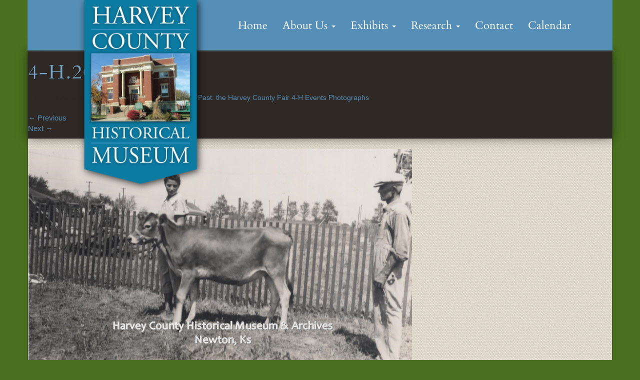

--- FILE ---
content_type: text/html; charset=UTF-8
request_url: https://hchm.org/champions-past-harvey-county-fair-4-h-events-photographs/4-h-20-2/
body_size: 36565
content:
<!DOCTYPE html>
<html lang="en-US">
<head>
<meta charset="UTF-8">
<meta name="viewport" content="width=device-width, initial-scale=1">
<title>4-h.20 - Harvey County Historical Society</title>
<link rel="profile" href="http://gmpg.org/xfn/11">
<link rel="pingback" href="https://hchm.org/xmlrpc.php">

<link rel="apple-touch-icon" sizes="180x180" href="/apple-touch-icon.png">
<link rel="icon" type="image/png" sizes="32x32" href="/favicon-32x32.png">
<link rel="icon" type="image/png" sizes="16x16" href="/favicon-16x16.png">
<link rel="manifest" href="/site.webmanifest">

<!--[if lt IE 9]>
<script src="https://hchm.org/wp-content/themes/hchs/js/html5.js" type="text/javascript"></script>
<![endif]-->
<meta name='robots' content='index, follow, max-image-preview:large, max-snippet:-1, max-video-preview:-1' />
	<style>img:is([sizes="auto" i], [sizes^="auto," i]) { contain-intrinsic-size: 3000px 1500px }</style>
	
	<!-- This site is optimized with the Yoast SEO plugin v26.1.1 - https://yoast.com/wordpress/plugins/seo/ -->
	<link rel="canonical" href="https://hchm.org/champions-past-harvey-county-fair-4-h-events-photographs/4-h-20-2/" />
	<meta property="og:locale" content="en_US" />
	<meta property="og:type" content="article" />
	<meta property="og:title" content="4-h.20 - Harvey County Historical Society" />
	<meta property="og:description" content="Doris Mueller and her championship Jersey calf. Harvey County 4-H Fair, Newton, Ks 1936." />
	<meta property="og:url" content="https://hchm.org/champions-past-harvey-county-fair-4-h-events-photographs/4-h-20-2/" />
	<meta property="og:site_name" content="Harvey County Historical Society" />
	<meta property="article:publisher" content="https://www.facebook.com/HarveyCountyHistoricalMuseum" />
	<meta property="article:modified_time" content="2016-08-04T20:02:16+00:00" />
	<meta property="og:image" content="https://hchm.org/champions-past-harvey-county-fair-4-h-events-photographs/4-h-20-2" />
	<meta property="og:image:width" content="768" />
	<meta property="og:image:height" content="426" />
	<meta property="og:image:type" content="image/png" />
	<script type="application/ld+json" class="yoast-schema-graph">{"@context":"https://schema.org","@graph":[{"@type":"WebPage","@id":"https://hchm.org/champions-past-harvey-county-fair-4-h-events-photographs/4-h-20-2/","url":"https://hchm.org/champions-past-harvey-county-fair-4-h-events-photographs/4-h-20-2/","name":"4-h.20 - Harvey County Historical Society","isPartOf":{"@id":"https://hchm.org/#website"},"primaryImageOfPage":{"@id":"https://hchm.org/champions-past-harvey-county-fair-4-h-events-photographs/4-h-20-2/#primaryimage"},"image":{"@id":"https://hchm.org/champions-past-harvey-county-fair-4-h-events-photographs/4-h-20-2/#primaryimage"},"thumbnailUrl":"https://hchm.org/wp-content/uploads/2016/08/4-h.20-1.png","datePublished":"2016-08-04T20:01:27+00:00","dateModified":"2016-08-04T20:02:16+00:00","breadcrumb":{"@id":"https://hchm.org/champions-past-harvey-county-fair-4-h-events-photographs/4-h-20-2/#breadcrumb"},"inLanguage":"en-US","potentialAction":[{"@type":"ReadAction","target":["https://hchm.org/champions-past-harvey-county-fair-4-h-events-photographs/4-h-20-2/"]}]},{"@type":"ImageObject","inLanguage":"en-US","@id":"https://hchm.org/champions-past-harvey-county-fair-4-h-events-photographs/4-h-20-2/#primaryimage","url":"https://hchm.org/wp-content/uploads/2016/08/4-h.20-1.png","contentUrl":"https://hchm.org/wp-content/uploads/2016/08/4-h.20-1.png","width":768,"height":426,"caption":"Doris Mueller and her championship Jersey calf. Harvey County 4-H Fair, Newton, Ks 1936."},{"@type":"BreadcrumbList","@id":"https://hchm.org/champions-past-harvey-county-fair-4-h-events-photographs/4-h-20-2/#breadcrumb","itemListElement":[{"@type":"ListItem","position":1,"name":"Home","item":"https://hchm.org/"},{"@type":"ListItem","position":2,"name":"Champions Past: the Harvey County Fair 4-H Events Photographs","item":"https://hchm.org/champions-past-harvey-county-fair-4-h-events-photographs/"},{"@type":"ListItem","position":3,"name":"4-h.20"}]},{"@type":"WebSite","@id":"https://hchm.org/#website","url":"https://hchm.org/","name":"Harvey County Historical Society","description":"Museum and Archives","publisher":{"@id":"https://hchm.org/#organization"},"potentialAction":[{"@type":"SearchAction","target":{"@type":"EntryPoint","urlTemplate":"https://hchm.org/?s={search_term_string}"},"query-input":{"@type":"PropertyValueSpecification","valueRequired":true,"valueName":"search_term_string"}}],"inLanguage":"en-US"},{"@type":"Organization","@id":"https://hchm.org/#organization","name":"Harvey County Historical Society","url":"https://hchm.org/","logo":{"@type":"ImageObject","inLanguage":"en-US","@id":"https://hchm.org/#/schema/logo/image/","url":"https://hchm.org/wp-content/uploads/2014/06/smalllogo2014.png","contentUrl":"https://hchm.org/wp-content/uploads/2014/06/smalllogo2014.png","width":148,"height":151,"caption":"Harvey County Historical Society"},"image":{"@id":"https://hchm.org/#/schema/logo/image/"},"sameAs":["https://www.facebook.com/HarveyCountyHistoricalMuseum"]}]}</script>
	<!-- / Yoast SEO plugin. -->


<link rel='dns-prefetch' href='//netdna.bootstrapcdn.com' />
<link rel="alternate" type="application/rss+xml" title="Harvey County Historical Society &raquo; Feed" href="https://hchm.org/feed/" />
<link rel="alternate" type="application/rss+xml" title="Harvey County Historical Society &raquo; Comments Feed" href="https://hchm.org/comments/feed/" />
<script type="text/javascript">
/* <![CDATA[ */
window._wpemojiSettings = {"baseUrl":"https:\/\/s.w.org\/images\/core\/emoji\/16.0.1\/72x72\/","ext":".png","svgUrl":"https:\/\/s.w.org\/images\/core\/emoji\/16.0.1\/svg\/","svgExt":".svg","source":{"concatemoji":"https:\/\/hchm.org\/wp-includes\/js\/wp-emoji-release.min.js?ver=6.8.3"}};
/*! This file is auto-generated */
!function(s,n){var o,i,e;function c(e){try{var t={supportTests:e,timestamp:(new Date).valueOf()};sessionStorage.setItem(o,JSON.stringify(t))}catch(e){}}function p(e,t,n){e.clearRect(0,0,e.canvas.width,e.canvas.height),e.fillText(t,0,0);var t=new Uint32Array(e.getImageData(0,0,e.canvas.width,e.canvas.height).data),a=(e.clearRect(0,0,e.canvas.width,e.canvas.height),e.fillText(n,0,0),new Uint32Array(e.getImageData(0,0,e.canvas.width,e.canvas.height).data));return t.every(function(e,t){return e===a[t]})}function u(e,t){e.clearRect(0,0,e.canvas.width,e.canvas.height),e.fillText(t,0,0);for(var n=e.getImageData(16,16,1,1),a=0;a<n.data.length;a++)if(0!==n.data[a])return!1;return!0}function f(e,t,n,a){switch(t){case"flag":return n(e,"\ud83c\udff3\ufe0f\u200d\u26a7\ufe0f","\ud83c\udff3\ufe0f\u200b\u26a7\ufe0f")?!1:!n(e,"\ud83c\udde8\ud83c\uddf6","\ud83c\udde8\u200b\ud83c\uddf6")&&!n(e,"\ud83c\udff4\udb40\udc67\udb40\udc62\udb40\udc65\udb40\udc6e\udb40\udc67\udb40\udc7f","\ud83c\udff4\u200b\udb40\udc67\u200b\udb40\udc62\u200b\udb40\udc65\u200b\udb40\udc6e\u200b\udb40\udc67\u200b\udb40\udc7f");case"emoji":return!a(e,"\ud83e\udedf")}return!1}function g(e,t,n,a){var r="undefined"!=typeof WorkerGlobalScope&&self instanceof WorkerGlobalScope?new OffscreenCanvas(300,150):s.createElement("canvas"),o=r.getContext("2d",{willReadFrequently:!0}),i=(o.textBaseline="top",o.font="600 32px Arial",{});return e.forEach(function(e){i[e]=t(o,e,n,a)}),i}function t(e){var t=s.createElement("script");t.src=e,t.defer=!0,s.head.appendChild(t)}"undefined"!=typeof Promise&&(o="wpEmojiSettingsSupports",i=["flag","emoji"],n.supports={everything:!0,everythingExceptFlag:!0},e=new Promise(function(e){s.addEventListener("DOMContentLoaded",e,{once:!0})}),new Promise(function(t){var n=function(){try{var e=JSON.parse(sessionStorage.getItem(o));if("object"==typeof e&&"number"==typeof e.timestamp&&(new Date).valueOf()<e.timestamp+604800&&"object"==typeof e.supportTests)return e.supportTests}catch(e){}return null}();if(!n){if("undefined"!=typeof Worker&&"undefined"!=typeof OffscreenCanvas&&"undefined"!=typeof URL&&URL.createObjectURL&&"undefined"!=typeof Blob)try{var e="postMessage("+g.toString()+"("+[JSON.stringify(i),f.toString(),p.toString(),u.toString()].join(",")+"));",a=new Blob([e],{type:"text/javascript"}),r=new Worker(URL.createObjectURL(a),{name:"wpTestEmojiSupports"});return void(r.onmessage=function(e){c(n=e.data),r.terminate(),t(n)})}catch(e){}c(n=g(i,f,p,u))}t(n)}).then(function(e){for(var t in e)n.supports[t]=e[t],n.supports.everything=n.supports.everything&&n.supports[t],"flag"!==t&&(n.supports.everythingExceptFlag=n.supports.everythingExceptFlag&&n.supports[t]);n.supports.everythingExceptFlag=n.supports.everythingExceptFlag&&!n.supports.flag,n.DOMReady=!1,n.readyCallback=function(){n.DOMReady=!0}}).then(function(){return e}).then(function(){var e;n.supports.everything||(n.readyCallback(),(e=n.source||{}).concatemoji?t(e.concatemoji):e.wpemoji&&e.twemoji&&(t(e.twemoji),t(e.wpemoji)))}))}((window,document),window._wpemojiSettings);
/* ]]> */
</script>
<style id='wp-emoji-styles-inline-css' type='text/css'>

	img.wp-smiley, img.emoji {
		display: inline !important;
		border: none !important;
		box-shadow: none !important;
		height: 1em !important;
		width: 1em !important;
		margin: 0 0.07em !important;
		vertical-align: -0.1em !important;
		background: none !important;
		padding: 0 !important;
	}
</style>
<link rel='stylesheet' id='wp-block-library-css' href='https://hchm.org/wp-includes/css/dist/block-library/style.min.css?ver=6.8.3' type='text/css' media='all' />
<style id='classic-theme-styles-inline-css' type='text/css'>
/*! This file is auto-generated */
.wp-block-button__link{color:#fff;background-color:#32373c;border-radius:9999px;box-shadow:none;text-decoration:none;padding:calc(.667em + 2px) calc(1.333em + 2px);font-size:1.125em}.wp-block-file__button{background:#32373c;color:#fff;text-decoration:none}
</style>
<style id='global-styles-inline-css' type='text/css'>
:root{--wp--preset--aspect-ratio--square: 1;--wp--preset--aspect-ratio--4-3: 4/3;--wp--preset--aspect-ratio--3-4: 3/4;--wp--preset--aspect-ratio--3-2: 3/2;--wp--preset--aspect-ratio--2-3: 2/3;--wp--preset--aspect-ratio--16-9: 16/9;--wp--preset--aspect-ratio--9-16: 9/16;--wp--preset--color--black: #000000;--wp--preset--color--cyan-bluish-gray: #abb8c3;--wp--preset--color--white: #ffffff;--wp--preset--color--pale-pink: #f78da7;--wp--preset--color--vivid-red: #cf2e2e;--wp--preset--color--luminous-vivid-orange: #ff6900;--wp--preset--color--luminous-vivid-amber: #fcb900;--wp--preset--color--light-green-cyan: #7bdcb5;--wp--preset--color--vivid-green-cyan: #00d084;--wp--preset--color--pale-cyan-blue: #8ed1fc;--wp--preset--color--vivid-cyan-blue: #0693e3;--wp--preset--color--vivid-purple: #9b51e0;--wp--preset--gradient--vivid-cyan-blue-to-vivid-purple: linear-gradient(135deg,rgba(6,147,227,1) 0%,rgb(155,81,224) 100%);--wp--preset--gradient--light-green-cyan-to-vivid-green-cyan: linear-gradient(135deg,rgb(122,220,180) 0%,rgb(0,208,130) 100%);--wp--preset--gradient--luminous-vivid-amber-to-luminous-vivid-orange: linear-gradient(135deg,rgba(252,185,0,1) 0%,rgba(255,105,0,1) 100%);--wp--preset--gradient--luminous-vivid-orange-to-vivid-red: linear-gradient(135deg,rgba(255,105,0,1) 0%,rgb(207,46,46) 100%);--wp--preset--gradient--very-light-gray-to-cyan-bluish-gray: linear-gradient(135deg,rgb(238,238,238) 0%,rgb(169,184,195) 100%);--wp--preset--gradient--cool-to-warm-spectrum: linear-gradient(135deg,rgb(74,234,220) 0%,rgb(151,120,209) 20%,rgb(207,42,186) 40%,rgb(238,44,130) 60%,rgb(251,105,98) 80%,rgb(254,248,76) 100%);--wp--preset--gradient--blush-light-purple: linear-gradient(135deg,rgb(255,206,236) 0%,rgb(152,150,240) 100%);--wp--preset--gradient--blush-bordeaux: linear-gradient(135deg,rgb(254,205,165) 0%,rgb(254,45,45) 50%,rgb(107,0,62) 100%);--wp--preset--gradient--luminous-dusk: linear-gradient(135deg,rgb(255,203,112) 0%,rgb(199,81,192) 50%,rgb(65,88,208) 100%);--wp--preset--gradient--pale-ocean: linear-gradient(135deg,rgb(255,245,203) 0%,rgb(182,227,212) 50%,rgb(51,167,181) 100%);--wp--preset--gradient--electric-grass: linear-gradient(135deg,rgb(202,248,128) 0%,rgb(113,206,126) 100%);--wp--preset--gradient--midnight: linear-gradient(135deg,rgb(2,3,129) 0%,rgb(40,116,252) 100%);--wp--preset--font-size--small: 13px;--wp--preset--font-size--medium: 20px;--wp--preset--font-size--large: 36px;--wp--preset--font-size--x-large: 42px;--wp--preset--spacing--20: 0.44rem;--wp--preset--spacing--30: 0.67rem;--wp--preset--spacing--40: 1rem;--wp--preset--spacing--50: 1.5rem;--wp--preset--spacing--60: 2.25rem;--wp--preset--spacing--70: 3.38rem;--wp--preset--spacing--80: 5.06rem;--wp--preset--shadow--natural: 6px 6px 9px rgba(0, 0, 0, 0.2);--wp--preset--shadow--deep: 12px 12px 50px rgba(0, 0, 0, 0.4);--wp--preset--shadow--sharp: 6px 6px 0px rgba(0, 0, 0, 0.2);--wp--preset--shadow--outlined: 6px 6px 0px -3px rgba(255, 255, 255, 1), 6px 6px rgba(0, 0, 0, 1);--wp--preset--shadow--crisp: 6px 6px 0px rgba(0, 0, 0, 1);}:where(.is-layout-flex){gap: 0.5em;}:where(.is-layout-grid){gap: 0.5em;}body .is-layout-flex{display: flex;}.is-layout-flex{flex-wrap: wrap;align-items: center;}.is-layout-flex > :is(*, div){margin: 0;}body .is-layout-grid{display: grid;}.is-layout-grid > :is(*, div){margin: 0;}:where(.wp-block-columns.is-layout-flex){gap: 2em;}:where(.wp-block-columns.is-layout-grid){gap: 2em;}:where(.wp-block-post-template.is-layout-flex){gap: 1.25em;}:where(.wp-block-post-template.is-layout-grid){gap: 1.25em;}.has-black-color{color: var(--wp--preset--color--black) !important;}.has-cyan-bluish-gray-color{color: var(--wp--preset--color--cyan-bluish-gray) !important;}.has-white-color{color: var(--wp--preset--color--white) !important;}.has-pale-pink-color{color: var(--wp--preset--color--pale-pink) !important;}.has-vivid-red-color{color: var(--wp--preset--color--vivid-red) !important;}.has-luminous-vivid-orange-color{color: var(--wp--preset--color--luminous-vivid-orange) !important;}.has-luminous-vivid-amber-color{color: var(--wp--preset--color--luminous-vivid-amber) !important;}.has-light-green-cyan-color{color: var(--wp--preset--color--light-green-cyan) !important;}.has-vivid-green-cyan-color{color: var(--wp--preset--color--vivid-green-cyan) !important;}.has-pale-cyan-blue-color{color: var(--wp--preset--color--pale-cyan-blue) !important;}.has-vivid-cyan-blue-color{color: var(--wp--preset--color--vivid-cyan-blue) !important;}.has-vivid-purple-color{color: var(--wp--preset--color--vivid-purple) !important;}.has-black-background-color{background-color: var(--wp--preset--color--black) !important;}.has-cyan-bluish-gray-background-color{background-color: var(--wp--preset--color--cyan-bluish-gray) !important;}.has-white-background-color{background-color: var(--wp--preset--color--white) !important;}.has-pale-pink-background-color{background-color: var(--wp--preset--color--pale-pink) !important;}.has-vivid-red-background-color{background-color: var(--wp--preset--color--vivid-red) !important;}.has-luminous-vivid-orange-background-color{background-color: var(--wp--preset--color--luminous-vivid-orange) !important;}.has-luminous-vivid-amber-background-color{background-color: var(--wp--preset--color--luminous-vivid-amber) !important;}.has-light-green-cyan-background-color{background-color: var(--wp--preset--color--light-green-cyan) !important;}.has-vivid-green-cyan-background-color{background-color: var(--wp--preset--color--vivid-green-cyan) !important;}.has-pale-cyan-blue-background-color{background-color: var(--wp--preset--color--pale-cyan-blue) !important;}.has-vivid-cyan-blue-background-color{background-color: var(--wp--preset--color--vivid-cyan-blue) !important;}.has-vivid-purple-background-color{background-color: var(--wp--preset--color--vivid-purple) !important;}.has-black-border-color{border-color: var(--wp--preset--color--black) !important;}.has-cyan-bluish-gray-border-color{border-color: var(--wp--preset--color--cyan-bluish-gray) !important;}.has-white-border-color{border-color: var(--wp--preset--color--white) !important;}.has-pale-pink-border-color{border-color: var(--wp--preset--color--pale-pink) !important;}.has-vivid-red-border-color{border-color: var(--wp--preset--color--vivid-red) !important;}.has-luminous-vivid-orange-border-color{border-color: var(--wp--preset--color--luminous-vivid-orange) !important;}.has-luminous-vivid-amber-border-color{border-color: var(--wp--preset--color--luminous-vivid-amber) !important;}.has-light-green-cyan-border-color{border-color: var(--wp--preset--color--light-green-cyan) !important;}.has-vivid-green-cyan-border-color{border-color: var(--wp--preset--color--vivid-green-cyan) !important;}.has-pale-cyan-blue-border-color{border-color: var(--wp--preset--color--pale-cyan-blue) !important;}.has-vivid-cyan-blue-border-color{border-color: var(--wp--preset--color--vivid-cyan-blue) !important;}.has-vivid-purple-border-color{border-color: var(--wp--preset--color--vivid-purple) !important;}.has-vivid-cyan-blue-to-vivid-purple-gradient-background{background: var(--wp--preset--gradient--vivid-cyan-blue-to-vivid-purple) !important;}.has-light-green-cyan-to-vivid-green-cyan-gradient-background{background: var(--wp--preset--gradient--light-green-cyan-to-vivid-green-cyan) !important;}.has-luminous-vivid-amber-to-luminous-vivid-orange-gradient-background{background: var(--wp--preset--gradient--luminous-vivid-amber-to-luminous-vivid-orange) !important;}.has-luminous-vivid-orange-to-vivid-red-gradient-background{background: var(--wp--preset--gradient--luminous-vivid-orange-to-vivid-red) !important;}.has-very-light-gray-to-cyan-bluish-gray-gradient-background{background: var(--wp--preset--gradient--very-light-gray-to-cyan-bluish-gray) !important;}.has-cool-to-warm-spectrum-gradient-background{background: var(--wp--preset--gradient--cool-to-warm-spectrum) !important;}.has-blush-light-purple-gradient-background{background: var(--wp--preset--gradient--blush-light-purple) !important;}.has-blush-bordeaux-gradient-background{background: var(--wp--preset--gradient--blush-bordeaux) !important;}.has-luminous-dusk-gradient-background{background: var(--wp--preset--gradient--luminous-dusk) !important;}.has-pale-ocean-gradient-background{background: var(--wp--preset--gradient--pale-ocean) !important;}.has-electric-grass-gradient-background{background: var(--wp--preset--gradient--electric-grass) !important;}.has-midnight-gradient-background{background: var(--wp--preset--gradient--midnight) !important;}.has-small-font-size{font-size: var(--wp--preset--font-size--small) !important;}.has-medium-font-size{font-size: var(--wp--preset--font-size--medium) !important;}.has-large-font-size{font-size: var(--wp--preset--font-size--large) !important;}.has-x-large-font-size{font-size: var(--wp--preset--font-size--x-large) !important;}
:where(.wp-block-post-template.is-layout-flex){gap: 1.25em;}:where(.wp-block-post-template.is-layout-grid){gap: 1.25em;}
:where(.wp-block-columns.is-layout-flex){gap: 2em;}:where(.wp-block-columns.is-layout-grid){gap: 2em;}
:root :where(.wp-block-pullquote){font-size: 1.5em;line-height: 1.6;}
</style>
<link rel='stylesheet' id='hchs-bootstrap-style-css' href='https://hchm.org/wp-content/themes/hchs/bootstrap/css/bootstrap.min.css?ver=6.8.3' type='text/css' media='all' />
<link rel='stylesheet' id='hchs-font-awesome-style-css' href='//netdna.bootstrapcdn.com/font-awesome/4.0.3/css/font-awesome.min.css?ver=6.8.3' type='text/css' media='all' />
<link rel='stylesheet' id='hchs-style-css' href='https://hchm.org/wp-content/themes/hchs/style.css?ver=1.0.3' type='text/css' media='all' />
<link rel='stylesheet' id='slb_core-css' href='https://hchm.org/wp-content/plugins/simple-lightbox/client/css/app.css?ver=2.9.4' type='text/css' media='all' />
<link rel='stylesheet' id='dtree.css-css' href='https://hchm.org/wp-content/plugins/wp-dtree-30/wp-dtree.min.css?ver=4.4.5' type='text/css' media='all' />
<script type="text/javascript" src="https://hchm.org/wp-includes/js/jquery/jquery.min.js?ver=3.7.1" id="jquery-core-js"></script>
<script type="text/javascript" src="https://hchm.org/wp-includes/js/jquery/jquery-migrate.min.js?ver=3.4.1" id="jquery-migrate-js"></script>
<script type="text/javascript" src="https://hchm.org/wp-content/themes/hchs/bootstrap/js/bootstrap.min.js?ver=6.8.3" id="hchs-bootstrap-js-js"></script>
<script type="text/javascript" src="https://hchm.org/wp-content/themes/hchs/js/keyboard-image-navigation.js?ver=20120202" id="hchs-keyboard-image-navigation-js"></script>
<script type="text/javascript" id="dtree-js-extra">
/* <![CDATA[ */
var WPdTreeSettings = {"animate":"1","duration":"250","imgurl":"https:\/\/hchm.org\/wp-content\/plugins\/wp-dtree-30\/"};
/* ]]> */
</script>
<script type="text/javascript" src="https://hchm.org/wp-content/plugins/wp-dtree-30/wp-dtree.min.js?ver=4.4.5" id="dtree-js"></script>
<link rel="https://api.w.org/" href="https://hchm.org/wp-json/" /><link rel="alternate" title="JSON" type="application/json" href="https://hchm.org/wp-json/wp/v2/media/3319" /><link rel="EditURI" type="application/rsd+xml" title="RSD" href="https://hchm.org/xmlrpc.php?rsd" />

<link rel='shortlink' href='https://hchm.org/?p=3319' />
<link rel="alternate" title="oEmbed (JSON)" type="application/json+oembed" href="https://hchm.org/wp-json/oembed/1.0/embed?url=https%3A%2F%2Fhchm.org%2Fchampions-past-harvey-county-fair-4-h-events-photographs%2F4-h-20-2%2F%23main" />
<link rel="alternate" title="oEmbed (XML)" type="text/xml+oembed" href="https://hchm.org/wp-json/oembed/1.0/embed?url=https%3A%2F%2Fhchm.org%2Fchampions-past-harvey-county-fair-4-h-events-photographs%2F4-h-20-2%2F%23main&#038;format=xml" />

<!--

              Handcrafted by Flint Hills Design.


    ______ _ _       _     _    _ _ _ _       _____            _
   |  ____| (_)     | |   | |  | (_) | |     |  __ \          (_)
   | |__  | |_ _ __ | |_  | |__| |_| | |___  | |  | | ___  ___ _  __ _ _ __
   |  __| | | | '_ \| __| |  __  | | | / __| | |  | |/ _ \/ __| |/ _` | '_ \
   | |    | | | | | | |_  | |  | | | | \__ \ | |__| |  __/\__ \ | (_| | | | |
   |_|    |_|_|_| |_|\__| |_|  |_|_|_|_|___/ |_____/ \___||___/_|\__, |_| |_|
                                                                  __/ |
                                                                 |___/

              We're a workshop for the connected world.

              Learn more at FlintHillsDesign.com

-->
    <style type="text/css" id="custom-background-css">
body.custom-background { background-color: #49701f; }
</style>
	<!--[if lt IE 9]>
<script src="https://hchm.org/wp-content/themes/hchs/js/respond.min.js" type="text/javascript"></script>
<![endif]-->

</head>

<body class="attachment wp-singular attachment-template-default single single-attachment postid-3319 attachmentid-3319 attachment-png custom-background wp-theme-hchs group-blog">
<div id="page" class="hfeed site container">
		<div class="row">
		<header id="masthead" class="site-header col-sm-12" role="banner">
			<div class="row">
				<div class="site-branding col-sm-3 col-sm-offset-1">
					<a href="https://hchm.org/"><img id="logo" class="img-responsive hidden-xs" src="https://hchm.org/wp-content/themes/hchs/images/HCHS-logo-blue.png" alt="Harvey County Historical Society"></a>

					<h1 class="site-title sr-only"><a href="https://hchm.org/" title="Harvey County Historical Society" rel="home">Harvey County Historical Society</a></h1>
					<h2 class="site-description sr-only">Museum and Archives</h2>
				</div>

				<nav id="site-navigation" class="main-navigation navbar navbar-default col-sm-8" role="navigation">
					<div class="sr-only skip-link"><a href="#content" title="Skip to content">Skip to content</a></div>
					  <div class="navbar-header">
					    <button type="button" class="navbar-toggle" data-toggle="collapse" data-target=".hchs-navbar">
					      <span class="sr-only">Toggle navigation</span>
					      <span class="icon-bar"></span>
					      <span class="icon-bar"></span>
					      <span class="icon-bar"></span>
					    </button>
					    <!-- <a class="navbar-brand" href="#">Brand</a> -->
					    <a href="https://hchm.org/" class="navbar-brand"><img id="logo-sm" class="img-responsive visible-xs" src="https://hchm.org/wp-content/themes/hchs/images/HCHS-logo-horizontal.png" alt="Harvey County Historical Society"></a>
					  </div>

					<div class="collapse navbar-collapse hchs-navbar"><ul id="menu-primary-menu" class="nav navbar-nav"><li id="menu-item-4" class="menu-item menu-item-type-custom menu-item-object-custom menu-item-home menu-item-4"><a title="Home" href="https://hchm.org/">Home</a></li>
<li id="menu-item-64" class="menu-item menu-item-type-custom menu-item-object-custom menu-item-has-children menu-item-64 dropdown"><a title="About Us" href="#" data-toggle="dropdown" class="dropdown-toggle">About Us <span class="caret"></span></a>
<ul role="menu" class=" dropdown-menu">
	<li id="menu-item-53" class="menu-item menu-item-type-post_type menu-item-object-page menu-item-53"><a title="About The Museum" href="https://hchm.org/research-library/about-us/">About The Museum</a></li>
	<li id="menu-item-52" class="menu-item menu-item-type-post_type menu-item-object-page menu-item-52"><a title="What&#8217;s Happening" href="https://hchm.org/whats-happening/">What&#8217;s Happening</a></li>
	<li id="menu-item-205" class="menu-item menu-item-type-taxonomy menu-item-object-category menu-item-205"><a title="Voices of Harvey County" href="https://hchm.org/blog/voices-of-harvey-county/">Voices of Harvey County</a></li>
	<li id="menu-item-49" class="menu-item menu-item-type-post_type menu-item-object-page menu-item-49"><a title="Membership" href="https://hchm.org/membership/">Membership</a></li>
	<li id="menu-item-139" class="menu-item menu-item-type-custom menu-item-object-custom menu-item-139"><a title="Staff" href="/staff-members/">Staff</a></li>
	<li id="menu-item-55" class="menu-item menu-item-type-post_type menu-item-object-page menu-item-55"><a title="Board of Directors" href="https://hchm.org/board-of-directors/">Board of Directors</a></li>
	<li id="menu-item-54" class="menu-item menu-item-type-post_type menu-item-object-page menu-item-54"><a title="Affiliate Organizations" href="https://hchm.org/affiliate-organizations/">Affiliate Organizations</a></li>
	<li id="menu-item-63" class="menu-item menu-item-type-post_type menu-item-object-page menu-item-63"><a title="Speaker&#039;s Bureau" href="https://hchm.org/speakers-bureau/">Speaker&#8217;s Bureau</a></li>
	<li id="menu-item-155" class="menu-item menu-item-type-custom menu-item-object-custom menu-item-155"><a title="Events &amp; Programs" href="/event/">Events &#038; Programs</a></li>
</ul>
</li>
<li id="menu-item-51" class="menu-item menu-item-type-post_type menu-item-object-page menu-item-has-children menu-item-51 dropdown"><a title="Exhibits" href="#" data-toggle="dropdown" class="dropdown-toggle">Exhibits <span class="caret"></span></a>
<ul role="menu" class=" dropdown-menu">
	<li id="menu-item-1685" class="menu-item menu-item-type-post_type menu-item-object-page menu-item-1685"><a title="Physical On-site Exhibits-Listed &amp; Described" href="https://hchm.org/research-library/exhibits/">Physical On-site Exhibits-Listed &#038; Described</a></li>
	<li id="menu-item-3193" class="menu-item menu-item-type-post_type menu-item-object-page menu-item-3193"><a title="On-line: Courthouse of Harvey Co. &amp; 50 Yrs of Service" href="https://hchm.org/research-library/exhibits/courthouse/">On-line: Courthouse of Harvey Co. &#038; 50 Yrs of Service</a></li>
	<li id="menu-item-3021" class="menu-item menu-item-type-post_type menu-item-object-page menu-item-3021"><a title="On-line: Azteca Club &amp; Dance Troupe" href="https://hchm.org/azteca-club-dance-troupe/">On-line: Azteca Club &#038; Dance Troupe</a></li>
	<li id="menu-item-4423" class="menu-item menu-item-type-post_type menu-item-object-page menu-item-4423"><a title="On-line: Unit #1, Pre-Kansas Era--Prehistory and Native Americans" href="https://hchm.org/research-library/exhibits/short-stories-of-harvey-county-kansas-a-series-of-pictorial-histories-unit-1-of-8/">On-line: Unit #1, Pre-Kansas Era&#8211;Prehistory and Native Americans</a></li>
	<li id="menu-item-5069" class="menu-item menu-item-type-post_type menu-item-object-page menu-item-5069"><a title="On-line: Unit #2, Pre-Harvey Co and Settlement of the Area" href="https://hchm.org/research-library/exhibits/short-stories-of-harvey-county-kansas-a-series-of-pictorial-histories-unit-2-8/">On-line: Unit #2, Pre-Harvey Co and Settlement of the Area</a></li>
	<li id="menu-item-8541" class="menu-item menu-item-type-post_type menu-item-object-page menu-item-8541"><a title="On-line: Unit 3A, Home of Trails" href="https://hchm.org/research-library/exhibits/short-stories-of-harvey-county-kansas-a-series-of-pictorial-histories-unit-3a-of-8/">On-line: Unit 3A, Home of Trails</a></li>
	<li id="menu-item-8558" class="menu-item menu-item-type-post_type menu-item-object-page menu-item-8558"><a title="On-line: Unit 3B, Home of Trails" href="https://hchm.org/research-library/exhibits/short-stories-of-harvey-county-kansas-a-series-of-pictorial-histories-unit-3b-of-8/">On-line: Unit 3B, Home of Trails</a></li>
	<li id="menu-item-5420" class="menu-item menu-item-type-post_type menu-item-object-page menu-item-5420"><a title="On-line:  Unit #5, Organization &amp; Continued Settlement of Hvy Co" href="https://hchm.org/research-library/exhibits/short-stories-of-harvey-county-kansas-a-series-of-pictorial-histories-5-8/">On-line:  Unit #5, Organization &#038; Continued Settlement of Hvy Co</a></li>
	<li id="menu-item-6245" class="menu-item menu-item-type-post_type menu-item-object-page menu-item-6245"><a title="On-line: Unit #6, Agriculture in Hvy Co-&quot;Wheat State&quot; Story" href="https://hchm.org/research-library/exhibits/short-stories-of-harvey-county-kansas-a-series-of-pictorial-histories-unit-6-of-8/">On-line: Unit #6, Agriculture in Hvy Co-&#8220;Wheat State&#8221; Story</a></li>
	<li id="menu-item-6414" class="menu-item menu-item-type-post_type menu-item-object-page menu-item-6414"><a title="On-line: Unit #7, Agriculture Stimulated Flour Milling Industry" href="https://hchm.org/research-library/exhibits/short-stories-of-harvey-county-kansas-a-series-of-pictorial-histories-unit-7-of-8/">On-line: Unit #7, Agriculture Stimulated Flour Milling Industry</a></li>
	<li id="menu-item-7452" class="menu-item menu-item-type-post_type menu-item-object-page menu-item-7452"><a title="On-line: Unit #8, Agriculture Mechanization &amp; Diversification" href="https://hchm.org/research-library/exhibits/short-stories-of-harvey-county-kansas-a-series-of-pictorial-histories-unit-8-of-8/">On-line: Unit #8, Agriculture Mechanization &#038; Diversification</a></li>
</ul>
</li>
<li id="menu-item-106" class="menu-item menu-item-type-custom menu-item-object-custom menu-item-has-children menu-item-106 dropdown"><a title="Research" href="#" data-toggle="dropdown" class="dropdown-toggle">Research <span class="caret"></span></a>
<ul role="menu" class=" dropdown-menu">
	<li id="menu-item-50" class="menu-item menu-item-type-post_type menu-item-object-page menu-item-50"><a title="Research Library and Archives" href="https://hchm.org/research-library/">Research Library and Archives</a></li>
	<li id="menu-item-107" class="menu-item menu-item-type-post_type menu-item-object-page menu-item-107"><a title="History of Harvey County, Kansas" href="https://hchm.org/harvey-county-history/">History of Harvey County, Kansas</a></li>
	<li id="menu-item-48" class="menu-item menu-item-type-post_type menu-item-object-page menu-item-48"><a title="Photo Archive" href="https://hchm.org/photo-archive/">Photo Archive</a></li>
	<li id="menu-item-1506" class="menu-item menu-item-type-post_type menu-item-object-page menu-item-1506"><a title="Historical Marker Driving Tour" href="https://hchm.org/historical-marker-driving-tour/">Historical Marker Driving Tour</a></li>
</ul>
</li>
<li id="menu-item-47" class="menu-item menu-item-type-post_type menu-item-object-page menu-item-47"><a title="Contact" href="https://hchm.org/contact/">Contact</a></li>
<li id="menu-item-8250" class="menu-item menu-item-type-post_type menu-item-object-page menu-item-8250"><a title="Calendar" href="https://hchm.org/whats-happening/calendar/">Calendar</a></li>
</ul></div>				</nav><!-- #site-navigation -->



			</div>
		</header><!-- #masthead -->
	</div>

	<div id="content" class="site-content row">

	<div id="primary" class="content-area image-attachment">
		<main id="main" class="site-main" role="main">

		
			<article id="post-3319" class="post-3319 attachment type-attachment status-inherit hentry">
				<header class="page-header">
					<h1 class="entry-title">4-h.20</h1>
					<div class="entry-meta">
						Published <span class="entry-date"><time class="entry-date" datetime="2016-08-04T15:01:27-05:00">August 4, 2016</time></span> at <a href="https://hchm.org/wp-content/uploads/2016/08/4-h.20-1.png" title="Link to full-size image">768 &times; 426</a> in <a href="https://hchm.org/champions-past-harvey-county-fair-4-h-events-photographs/" title="Return to Champions Past: the Harvey County Fair 4-H Events Photographs" rel="gallery">Champions Past: the Harvey County Fair 4-H Events Photographs</a>					</div><!-- .entry-meta -->

					<nav role="navigation" id="image-navigation" class="image-navigation">
						<div class="nav-previous"><a href='https://hchm.org/champions-past-harvey-county-fair-4-h-events-photographs/4-h-15/#main'><span class="meta-nav">&larr;</span> Previous</a></div>
						<div class="nav-next"><a href='https://hchm.org/champions-past-harvey-county-fair-4-h-events-photographs/4-h-14-2/#main'>Next <span class="meta-nav">&rarr;</span></a></div>
					</nav><!-- #image-navigation -->
				</header><!-- .page-header -->

				<div class="entry-content">
					<div class="entry-attachment">
						<div class="attachment">
							<a href="https://hchm.org/champions-past-harvey-county-fair-4-h-events-photographs/4-h-16/#main" title="4-h.20" rel="attachment"><img width="768" height="426" src="https://hchm.org/wp-content/uploads/2016/08/4-h.20-1.png" class="attachment-1200x1200 size-1200x1200" alt="" decoding="async" fetchpriority="high" srcset="https://hchm.org/wp-content/uploads/2016/08/4-h.20-1.png 768w, https://hchm.org/wp-content/uploads/2016/08/4-h.20-1-300x166.png 300w" sizes="(max-width: 768px) 100vw, 768px" /></a>						</div><!-- .attachment -->

												<div class="entry-caption">
							<p>Doris Mueller and her championship  Jersey calf.  Harvey County 4-H Fair, Newton, Ks 1936.</p>
						</div><!-- .entry-caption -->
											</div><!-- .entry-attachment -->

									</div><!-- .entry-content -->

							</article><!-- #post-## -->

			
		
		</main><!-- #main -->
	</div><!-- #primary -->


	</div><!-- #content -->

	<div class="row">
		<footer id="colophon" class="site-footer col-sm-12" role="contentinfo">
			<div class="site-info">
								<p>Harvey County Historical Museum &bull; 203 N Main, P.O. Box 4 &bull; Newton, Kansas 67114 &bull; (316) 283-2221</p>
				<div class="fhwd-tag"><a href="https://flinthillsdesign.com"><img src="https://hchm.org/wp-content/themes/hchs/images/kansas.svg" alt="State of Kansas"></a><a href="https://flinthillswebdesign.com/">Made in Kansas by Flint Hills Web Design</a>&nbsp;|&nbsp; <a rel="nofollow" href="https://hchm.org/wp-login.php">Log in</a></div>
			</div><!-- .site-info -->
		</footer><!-- #colophon -->
	</div>
</div><!-- #page -->

<script type="speculationrules">
{"prefetch":[{"source":"document","where":{"and":[{"href_matches":"\/*"},{"not":{"href_matches":["\/wp-*.php","\/wp-admin\/*","\/wp-content\/uploads\/*","\/wp-content\/*","\/wp-content\/plugins\/*","\/wp-content\/themes\/hchs\/*","\/*\\?(.+)"]}},{"not":{"selector_matches":"a[rel~=\"nofollow\"]"}},{"not":{"selector_matches":".no-prefetch, .no-prefetch a"}}]},"eagerness":"conservative"}]}
</script>
<script type="text/javascript" src="https://hchm.org/wp-content/themes/hchs/js/navigation.js?ver=20120206" id="hchs-navigation-js"></script>
<script type="text/javascript" src="https://hchm.org/wp-content/themes/hchs/js/skip-link-focus-fix.js?ver=20130115" id="hchs-skip-link-focus-fix-js"></script>
<script type="text/javascript" id="slb_context">/* <![CDATA[ */if ( !!window.jQuery ) {(function($){$(document).ready(function(){if ( !!window.SLB ) { {$.extend(SLB, {"context":["public","user_guest"]});} }})})(jQuery);}/* ]]> */</script>

</body>
</html>


--- FILE ---
content_type: text/css
request_url: https://hchm.org/wp-content/themes/hchs/style.css?ver=1.0.3
body_size: 5897
content:
/*
Theme Name: HCHS
Theme URI: http://underscores.me/
Author: Flint Hills Design
Author URI: http://flinthillsdesign.com
Description: Custom theme for Harvey County Historical Society.
Version: 1.0
License: GNU General Public License
License URI: license.txt
Text Domain: hchs
Domain Path: /languages/
Tags:

This theme, like WordPress, is licensed under the GPL.
Use it to make something cool, have fun, and share what you've learned with others.

 HCHS is based on Underscores http://underscores.me/, (C) 2012-2013 Automattic, Inc.

Resetting and rebuilding styles have been helped along thanks to the fine work of
Eric Meyer http://meyerweb.com/eric/tools/css/reset/index.html
along with Nicolas Gallagher and Jonathan Neal http://necolas.github.com/normalize.css/
and Blueprint http://www.blueprintcss.org/
*/
@font-face {
  font-family: 'Cardo';
  font-style: italic;
  font-weight: 400;
  src: url(https://fonts.gstatic.com/s/cardo/v19/wlpxgwjKBV1pqhv97IMx2Q.ttf) format('truetype');
}
@font-face {
  font-family: 'Cardo';
  font-style: normal;
  font-weight: 400;
  src: url(https://fonts.gstatic.com/s/cardo/v19/wlp_gwjKBV1pqhv43IQ.ttf) format('truetype');
}
@font-face {
  font-family: 'Cardo';
  font-style: normal;
  font-weight: 700;
  src: url(https://fonts.gstatic.com/s/cardo/v19/wlpygwjKBV1pqhND-ZQW-WY.ttf) format('truetype');
}
body {
  background-color: #576835;
  background-repeat: repeat;
}
h1 {
  font-family: 'Cardo', serif;
  color: #2E2924;
}
h2,
h3,
h4,
h5,
h6 {
  font-family: "Helvetica Neue", Helvetica, Arial, sans-serif;
  color: #2E2924;
}
#page {
  margin-bottom: 50px;
}
#page .page-header {
  background-color: #2E2924;
  margin-top: 0;
  border-top: 1px solid #4b423a;
  border-bottom-color: #110f0e;
  box-shadow: 0 0 20px rgba(0, 0, 0, 0.5);
}
#page .page-header .entry-title {
  font-weight: 200;
  color: #79a6c5;
  text-shadow: 1px 1px black;
  text-transform: uppercase;
  letter-spacing: 2px;
}
#page .content-area {
  padding-bottom: 100px;
}
#masthead {
  background: #558EB6;
  color: white;
}
#masthead .navbar {
  margin-bottom: 0;
}
@media (min-width: 768px) {
  #masthead #logo {
    margin-bottom: -287px;
    margin-left: -15px;
    position: relative;
    z-index: 999;
  }
}
#masthead #logo-sm {
  margin: 0 auto;
  max-height: 36px;
}
#masthead #menu-primary-menu {
  margin-top: 30px;
}
#masthead #menu-primary-menu a {
  font-family: Cardo;
  font-size: 22px;
  font-weight: 400;
}
#masthead #menu-primary-menu .dropdown-menu > li > a {
  font-size: 18px;
}
p.lead {
  font-family: "Helvetica Neue", Helvetica, Arial, sans-serif;
}
.widget {
  background-color: rgba(85, 142, 182, 0.9);
  padding: 15px;
  color: white;
  margin-bottom: 15px;
}
.widget h1 {
  border-bottom: 1px solid #ccc;
  color: white;
  margin-top: 0;
  padding: 0;
  font-size: 30px;
}
.widget dd {
  margin-left: 10px;
  margin-bottom: 10px;
}
.widget a {
  color: #eeeeee;
}
.widget a.btn-default {
  color: #2E2924;
}
.single .entry-meta,
.archive .entry-meta {
  margin: 20px 0;
  font-size: 0.9em;
}
.single .updated,
.archive .updated {
  display: none;
}
.error404 .btn {
  font-size: 36px;
  padding: 0.5em;
}
.homepage-cols {
  padding: 30px 15px 45px;
}
.fhd-slider.grace .fhd-slider-text {
  padding: 30px;
  background-color: #2E2924;
  margin-top: 0;
  border-top: 1px solid #4b423a;
  border-bottom-color: #110f0e;
  box-shadow: 0 0 20px rgba(0, 0, 0, 0.5);
}
.fhd-slider.grace .fhd-slider-text .entry-title {
  font-weight: 200;
  color: #79a6c5;
  text-shadow: 1px 1px black;
  text-transform: uppercase;
  letter-spacing: 2px;
}
.fhd-slider.grace .fhd-slider-text h1,
.fhd-slider.grace .fhd-slider-text .fhd-slider-excerpt {
  font-weight: 200;
  color: #79a6c5;
  text-shadow: 1px 1px black;
  text-transform: uppercase;
  letter-spacing: 2px;
  padding: 15px;
  color: #BFB5A2;
  text-transform: none;
  letter-spacing: 0;
  margin-bottom: 0;
  line-height: 1.2;
}
.fhd-slider.grace .fhd-slider-text h1 {
  padding: 0 0 15px 0;
  font-size: 2.75rem !important;
}
@media (min-width: 768px) {
  .fhd-slider.grace .fhd-slider-text h1 {
    padding: 0 15px;
    font-size: 39px !important;
  }
}
.fhd-slider.grace .fhd-slider-text .fhd-slider-excerpt {
  padding: 0 0 15px 0;
}
@media (min-width: 768px) {
  .fhd-slider.grace .fhd-slider-text .fhd-slider-excerpt {
    padding: 15px 200px 30px 80px;
  }
}
.fhd-slider.grace .slide-image-wrapper {
  max-height: 60rem;
  height: 100%;
  overflow: hidden;
}
.fhd-slider.grace .slide-image-wrapper img {
  width: 100%;
  height: auto;
  object-fit: cover;
  object-position: center;
}
#content {
  background-image: url(images/binding_light-beige.png);
  background-repeat: repeat;
  border: 1px solid #3b4624;
  color: #2E2924;
}
.post-type-archive-event article {
  background: rgba(255, 255, 255, 0.3);
  margin: 10px auto;
}
.post-type-archive-event article h1 {
  font-size: 21px;
  margin: 5px 0;
  padding: 5px 0;
  border-bottom: 1px solid #a69881;
  line-height: 1.3;
  font-family: "Helvetica Neue", Helvetica, Arial, sans-serif;
}
.post-type-archive-event article p {
  margin: 0 0 8px 0;
  line-height: 1.3;
  color: #534a3b;
}
.post-type-archive-event article .thumbnaildate h4 {
  font-size: 18px;
  padding-top: 20px;
  text-align: center;
  color: #c1b8a8;
  color: #D0C9BD;
  text-transform: uppercase;
  font-family: 'Arial Black';
}
.post-type-archive-event article .thumbnaildate h4 + h4 {
  font-size: 60px;
  padding-top: 0;
}
.event-date {
  font-size: 1.3em;
}
.site-footer {
  font-family: Georgia, "Times New Roman", Times, serif;
  font-size: 0.9em;
  text-align: center;
  color: #BFB5A2;
  margin-top: 20px;
}
.site-footer a {
  color: #BFB5A2;
}
.fhwd-tag {
  display: inline-flex;
  justify-content: center;
  font-size: 1.3rem;
  width: 100%;
  margin-top: 2rem;
}
@media (min-width: 768px) {
  .fhwd-tag {
    margin-top: 0;
  }
}
.fhwd-tag a {
  align-self: center;
}
.fhwd-tag img {
  width: 2rem;
  margin-right: 0.5rem;
  margin-bottom: 0.3rem;
}
